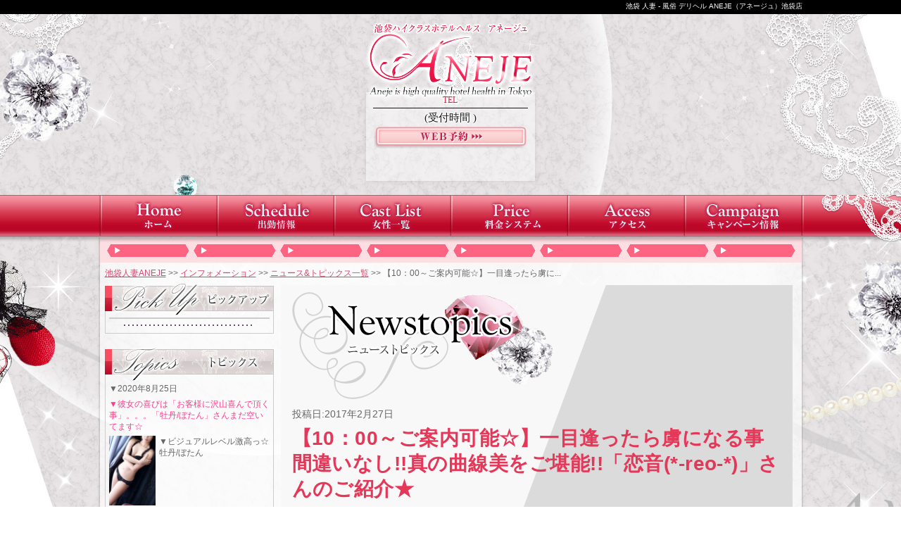

--- FILE ---
content_type: text/html; charset=UTF-8
request_url: https://www.ik-honey-blog.biz/iaj/news/page3080.html
body_size: 28712
content:
<!DOCTYPE html PUBLIC "-//W3C//DTD XHTML 1.0 Transitional//EN" "http://www.w3.org/TR/xhtml1/DTD/xhtml1-transitional.dtd">
<html xmlns="http://www.w3.org/1999/xhtml" xml:lang="ja" lang="ja">
<head>
    <meta http-equiv="Content-Type" content="text/html; charset=UTF-8" />
    <meta http-equiv="content-style-type" content="text/css" />
    <meta http-equiv="Content-Script-Type" content="text/javascript" />
    <link rel="shortcut icon" href="https://www.ik-aneje.biz/favicon.ico" />
    <title>【10：00～ご案内可能☆】一目逢ったら虜になる事間違いなし!!真の曲線美をご堪能!!「恋音(*-reo-*)」さんのご紹介★|池袋アネージュ|ハニーグループ・キャンペーン&amp;ニュースサイト・池袋エリア</title>
    <!-- HeadSpace SEO 3.6.41 by John Godley - urbangiraffe.com -->
<meta name="description" content="2017年2月27日 AnejeIkebukuroAnejehotelhealth.☆全身高感度の極嬢☆恋音(れお)(age:25)T:160/B:87(E)/W:58/H:88極上中の極嬢降臨!!!!優しくも品" />
<meta name="keywords" content="池袋アネージュ,ハニーグループ,池袋,東京,割引,限定,イベント" />
<!-- HeadSpace -->
<meta name='robots' content='nofollow' />
    <link rel="stylesheet" type="text/css" href="https://www.ik-aneje.biz/css/reset.css" />
    <link rel="stylesheet" type="text/css" href="https://www.ik-aneje.biz/css/common.css" />
    <link rel="stylesheet" type="text/css" href="https://www.ik-aneje.biz/css/jquery.superbox.css" />
    <link rel="stylesheet" type="text/css" href="https://www.ik-honey-blog.biz/wp-content/themes/campaign-news-pc/css/campaign.css" />
    <link rel="stylesheet" type="text/css" href="https://www.ik-honey-blog.biz/wp-content/themes/campaign-news-pc/css/iaj/page.css" />
        <script>
        (function(i,s,o,g,r,a,m){i['GoogleAnalyticsObject']=r;i[r]=i[r]||function(){
        (i[r].q=i[r].q||[]).push(arguments)},i[r].l=1*new Date();a=s.createElement(o),
        m=s.getElementsByTagName(o)[0];a.async=1;a.src=g;m.parentNode.insertBefore(a,m)
        })(window,document,'script','//www.google-analytics.com/analytics.js','ga');
        ga('create', 'UA-33994820-16', 'www.ik-honey-blog.biz');
        ga('send', 'pageview');
        ga('create', 'UA-24725560-36', 'www.ik-aneje.biz', {'name': 'secondTracker'});
        ga('secondTracker.send','pageview');
    </script>
</head>
<body>
<!-- elements header start -->
<div id="header_area">
        <div id="header">
        <h1 id="snippet">池袋 人妻 - 風俗 デリヘル ANEJE（アネージュ）池袋店</h1>
    </div>
    <div id="logo2"><a href="https://www.ik-aneje.biz/"><img src="https://www.ik-aneje.biz/img/common/logo.png" alt="池袋 人妻 - 風俗 デリヘル ANEJE（アネージュ）池袋店" /></a></div>
    <div id="info">
        <div id="res">
            <div class="tel"><span>TEL</span></div>
            <div class="time"><span class="hour1"></span><span class="hour2">(受付時間 )</span></div>
            <a href="https://www.ik-aneje.biz/" class="bt_reserve" ><img src="https://www.ik-aneje.biz/img/common/res_btn.png" alt="" /></a>
        </div>
    </div>
</div>
<!-- elements header end -->
<!-- element navi_common_global start -->
<div id="gnavi">
    <div id="lace">
        <ul class="clearfix">
            <li id="current_top"><a href="https://www.ik-aneje.biz/"></a></li>
            <li id="current_schedule"><a href="https://www.ik-aneje.biz/"></a></li>
            <li id="current_castlist"><a href="https://www.ik-aneje.biz/"></a></li>
            <li id="current_price"><a href="https://www.ik-aneje.biz/"></a></li>
            <li id="current_access"><a href="https://www.ik-aneje.biz/"></a></li>
            <li id="current_camp"><a href="https://www.ik-honey-blog.biz/iaj/iaj_cat/campaign">キャンペーン情報</a></li>
        </ul>
    </div>
</div>
<!-- element navi_common_global end -->
<div id="bottom_gradation" class="clearfix">
    <div id="contents_area">
        <div id="contents_inner" class="clearfix">
            <!-- elements snavi start -->
            <ul id="snavi">
                <li id="first"><a href="https://www.ik-aneje.biz/"></a></li>
                <li><a href="https://www.ik-aneje.biz/"></a></li>
                <li><a href="https://www.ik-aneje.biz/"></a></li>
                <li><a href="https://www.ik-aneje.biz/"></a></li>
                <li><a href="https://www.ik-aneje.biz/"></a></li>
                <li><a href="https://www.ik-aneje.biz/"></a></li>
                <li><a href="https://www.ik-aneje.biz/"></a></li>
                <li><a href="https://www.ik-aneje.biz/"></a></li>
            </ul>
            <p id="pankuzu" class="clearfix">
            <a href="https://www.ik-aneje.biz/">池袋人妻ANEJE</a>&nbsp;&gt;&gt;&nbsp;<a href="https://www.ik-aneje.biz/">インフォメーション</a>&nbsp;&gt;&gt;&nbsp;<a href="https://www.ik-honey-blog.biz/iaj/iaj_cat/news">ニュース&amp;トピックス一覧</a>&nbsp;&gt;&gt;&nbsp;【10：00～ご案内可能☆】一目逢ったら虜に...            </p>
            <!-- elements snavi end -->            <!-- elements side start -->
            <div id="left_cont">
                                <div id="pickup_frame">
                    <h2 class="sidemenu_title"><img src="https://www.ik-aneje.biz/img/common/side_menu/h_pickup.png" alt="ピックアップガール" /></h2>
                    <div id="pickup">
                        <a class="pickup_img" href="https://www.ik-aneje.biz//"><img src="https://assets.ik-aneje.biz/cast//photo/l_1.jpg" width="226" height="340" alt="" /></a>
                        <div class="pickup_text">
                            <p class="p_name"></p>
                            <p class="p_msg"></p>
                        </div>
                    </div>
                </div>
                <div id="news_topics">
                    <h2 class="sidemenu_title"><img src="https://www.ik-aneje.biz/img/common/side_menu/h_news.png" alt="ニュース&トピックス" /></h2>
                    <div id="news_topics_box">
                        <!-- news start -->
                                                                        <ol>
                            <!-- loop newsItems start -->
                                                                                                                                                        <li>
                                <a href="https://www.ik-honey-blog.biz/iaj/news/page8686.html">
                                    <span class="post_data">▼2020年8月25日</span>
                                    <span class="title">▼彼女の喜びは「お客様に沢山喜んで頂く事」。。。「牡丹/ぼたん」さんまだ空いてます☆</span>
                                    <span class="extract">
                                        <img src="https://www.ik-honey-blog.biz/wp-content/uploads/2020/08/thumb_s/l_1-11.jpg" alt="" width="" height="" />
                                        <div class="extract__excerpt">▼ビジュアルレベル激高っ☆牡丹/ぼたん(age:28)T:162/B:84(C)/W:57...</div>
                                        <span class="continue">続きを読む&gt;&gt;</span>
                                    </span>
                                </a>
                            </li>
                                                                                                                                                        <li>
                                <a href="https://www.ik-honey-blog.biz/iaj/news/page8683.html">
                                    <span class="post_data">▼2020年8月24日</span>
                                    <span class="title">▼【ウルトラパーフェクトバディ】沙和/さわさん♪まだご予約可能です！！</span>
                                    <span class="extract">
                                        <img src="https://www.ik-honey-blog.biz/wp-content/uploads/2020/04/thumb_s/l_15.jpg" alt="" width="" height="" />
                                        <div class="extract__excerpt">【真面目＆素直なTHE日本美女】沙和/さわ(age:25)T:160/B:88(F)/W:...</div>
                                        <span class="continue">続きを読む&gt;&gt;</span>
                                    </span>
                                </a>
                            </li>
                                                                                                                                                        <li>
                                <a href="https://www.ik-honey-blog.biz/iaj/news/page8682.html">
                                    <span class="post_data">▼2020年8月23日</span>
                                    <span class="title">▼美しい曲線を描く括れたウエストライン「栞梨/しおり」さん！</span>
                                    <span class="extract">
                                        <img src="https://www.ik-honey-blog.biz/wp-content/uploads/2020/02/thumb_s/l_1-12.jpg" alt="" width="" height="" />
                                        <div class="extract__excerpt">綺麗に整ったキレカワ系のルックス！栞梨/しおり(age:30)T:151/B:84(D)/...</div>
                                        <span class="continue">続きを読む&gt;&gt;</span>
                                    </span>
                                </a>
                            </li>
                                                                                                                                                        <li>
                                <a href="https://www.ik-honey-blog.biz/iaj/news/page8681.html">
                                    <span class="post_data">▼2020年8月22日</span>
                                    <span class="title">▼スタイル抜群！観月あ○さ似「帆菜/はんな」さん♪</span>
                                    <span class="extract">
                                        <img src="https://www.ik-honey-blog.biz/wp-content/uploads/2020/08/thumb_s/l_31.jpg" alt="" width="" height="" />
                                        <div class="extract__excerpt">～エロ事が大好きな大陸美女～帆菜/はんな(age:30)T:162/B:85(E)/W:5...</div>
                                        <span class="continue">続きを読む&gt;&gt;</span>
                                    </span>
                                </a>
                            </li>
                                                                                                                                                        <li>
                                <a href="https://www.ik-honey-blog.biz/iaj/news/page8680.html">
                                    <span class="post_data">▼2020年8月22日</span>
                                    <span class="title">▼これぞ！THE　ANEJE！！絶対オススメ！！「美紅/みく」さんまだ空いてます！</span>
                                    <span class="extract">
                                        <img src="https://www.ik-honey-blog.biz/wp-content/uploads/2020/08/thumb_s/l_42.jpg" alt="" width="" height="" />
                                        <div class="extract__excerpt">▼洗練された大人オーラ美紅/みく(age:31)T:157/B:84(D)/W:57/H:...</div>
                                        <span class="continue">続きを読む&gt;&gt;</span>
                                    </span>
                                </a>
                            </li>
                                                                                                                                                        <li>
                                <a href="https://www.ik-honey-blog.biz/iaj/news/page8679.html">
                                    <span class="post_data">▼2020年8月22日</span>
                                    <span class="title">★癒し系Ｆカップ美女「純鈴/すみれ」人気上昇中です！！！まだご案内可能です！</span>
                                    <span class="extract">
                                        <img src="https://www.ik-honey-blog.biz/wp-content/uploads/2019/12/l_12.jpg" alt="" width="" height="" />
                                        <div class="extract__excerpt">★癒し系Ｆカップ美女純鈴/すみれ(age:24)T:158/B:88(F)/W:55/H:...</div>
                                        <span class="continue">続きを読む&gt;&gt;</span>
                                    </span>
                                </a>
                            </li>
                                                                                                                                                        <li>
                                <a href="https://www.ik-honey-blog.biz/iaj/news/page8678.html">
                                    <span class="post_data">▼2020年8月21日</span>
                                    <span class="title">▽綺麗と可愛いのちょうど真ん中「真季奈/まきな」さんまだ空いてます！</span>
                                    <span class="extract">
                                        <img src="https://www.ik-honey-blog.biz/wp-content/uploads/2020/03/thumb_s/l_4.jpg" alt="" width="" height="" />
                                        <div class="extract__excerpt">▼大人の色香漂うSEXYな魅力真季奈/まきな(age:29)T:155/B:86(D)/W...</div>
                                        <span class="continue">続きを読む&gt;&gt;</span>
                                    </span>
                                </a>
                            </li>
                                                                                                                                                        <li>
                                <a href="https://www.ik-honey-blog.biz/iaj/news/page8677.html">
                                    <span class="post_data">▼2020年8月21日</span>
                                    <span class="title">～清楚*綺麗*極美～「美波/みなみsan」まだ空いてます♪</span>
                                    <span class="extract">
                                        <img src="https://www.ik-honey-blog.biz/wp-content/uploads/2020/05/thumb_s/l_5.jpg" alt="" width="" height="" />
                                        <div class="extract__excerpt">～清楚*綺麗*極美～美波/みなみ(age:26)T:165/B:85(C)/W:56/H:...</div>
                                        <span class="continue">続きを読む&gt;&gt;</span>
                                    </span>
                                </a>
                            </li>
                                                                                                                                                        <li>
                                <a href="https://www.ik-honey-blog.biz/iaj/news/page8675.html">
                                    <span class="post_data">▼2020年8月21日</span>
                                    <span class="title">▽完全業界未経験の 清楚系極上美女「在紗/ありさ」さんまだ空いてます！</span>
                                    <span class="extract">
                                        <img src="https://www.ik-honey-blog.biz/wp-content/uploads/2020/08/thumb_s/l_4-1.jpg" alt="" width="" height="" />
                                        <div class="extract__excerpt">▼★スタイル抜群の超美乳在紗/ありさ(age:25)T:160/B:84(D)/W:57/...</div>
                                        <span class="continue">続きを読む&gt;&gt;</span>
                                    </span>
                                </a>
                            </li>
                                                                                                                                                        <li>
                                <a href="https://www.ik-honey-blog.biz/iaj/news/page8674.html">
                                    <span class="post_data">▼2020年8月20日</span>
                                    <span class="title">▽綺麗と可愛いのちょうど真ん中「真季奈/まきな」さんまだ空いてます！</span>
                                    <span class="extract">
                                        <img src="https://www.ik-honey-blog.biz/wp-content/uploads/2020/03/thumb_s/l_4.jpg" alt="" width="" height="" />
                                        <div class="extract__excerpt">▼大人の色香漂うSEXYな魅力真季奈/まきな(age:29)T:155/B:86(D)/W...</div>
                                        <span class="continue">続きを読む&gt;&gt;</span>
                                    </span>
                                </a>
                            </li>
                                                        <!-- loop newsItems end -->
                        </ol>
                                                                            <!-- news end -->
                        <p class="newsListLink"><a href="https://www.ik-honey-blog.biz/iaj/iaj_cat/news"><span>ニューストピックス一覧&gt;&gt;</span></a></p>
                    </div>
                </div>
                <div class="banner_block">
                    <a href="https://www.ik-aneje.biz/"><img src="https://www.ik-aneje.biz/img/common/side_menu/syame_nikki.gif" alt="写メ日記へ"></a>
                </div>
                <div id="group_frame">
                    <h2 class="sidemenu_title"><img src="https://www.ik-aneje.biz/img/common/side_menu/h_group.png" alt="グループ店" /></h2>
                    <div id="group">
                        <ul>
                            <li><a href="http://www.aneje.biz/" target="_blank"><img src="https://am.honey-gp.com/files/1/snbi.png" alt="五反田アネージュ"></a></li>
                            <li><a href="http://www.gz-aneje.biz/" target="_blank"><img src="https://am.honey-gp.com/files/1/kjmn.png" alt="銀座アネージュ"></a></li>
                            <li><a href="http://www.milkheart.biz/" target="_blank"><img src="https://am.honey-gp.com/files/1/metp.gif" alt="ミルクハート"></a></li>
                            <li><a href="http://www.honeyplaza.biz/" target="_blank"><img src="https://am.honey-gp.com/files/1/tpjt.gif" alt="ハニープラザ"></a></li>
                        </ul>
                    </div>
                </div>
            </div>
            <!-- elements side end -->
            <!-- contents start -->
            <div id="right_cont">
                <div id="campaign_article" class="contens_frame">
                                        <h2 id="head2"><img src="https://www.ik-honey-blog.biz/wp-content/themes/campaign-news-pc/img/iaj/h_news.png" alt="ニュース&amp;トピックス" /></h2>
                                        <div class="article_area">
                                    <div id="post_container">
                                                            <p id="update_day">投稿日:2017年2月27日</p>
                        <h3>【10：00～ご案内可能☆】一目逢ったら虜になる事間違いなし!!真の曲線美をご堪能!!「恋音(*-reo-*)」さんのご紹介★</h3>
                                                <div id="post_content">
                <div style="padding: 15px 0px;text-align: center;color: #333333;line-height: 1.6;font-size: 16px;background-color: #ffffff">
<div style="text-align: center">
<div><span style="color: #000000;font-size: 24pt"><span style="color: #ff00ff"> A</span>neje</span></div>
<div>Ikebukuro Aneje hotel health.</div>
</div>
</div>
<div style="text-align: center;background-color: #fff;color: #333;padding: 15px 0;font-size: 16px;line-height: 1.6">
<div style="color: #857c6d;margin: 20px 0px;padding: 0px;text-decoration: none;background: #f6f5f1;border: 1px solid #e5e2dd;border-left: 0px;border-right: 0px">
<div style="padding: 20px 20px;background: #f6f5f1;border-top: 1px solid #fff">
<p><span style="color: #800080;font-size: 14pt"><strong>☆全身高感度の極嬢☆</strong><em><strong><br />
</strong></em></span><span style="color: #800080"><strong><span class="name">恋音(れお)</span><span class="age">(age:25)</span></strong></span><br />
<span style="color: #800080"><strong>T:160 / B:87(E) / W:58 / H:88</strong></span></p>
<p><a href="http://www.ik-aneje.biz/cast/reo/"><img class="aligncenter size-full wp-image-2812" src="https://www.ik-honey-blog.biz/wp-content/uploads/2016/09/11.jpg" alt="1" width="300" height="450" /></a></p>
<div>
<div><span style="font-family: Arial, Verdana;color: #ff0000">極上中の極嬢降臨!!!!</span></div>
<div></div>
<div>
<div>優しくも品のある話し方と見つめられると</div>
<div>好きになる事間違いなしのパッチリしていて大きく澄んだ瞳☆</div>
<div></div>
<div>いい匂いのサラサラヘアー。</div>
<div></div>
<div>服を脱げばそれは女性のらしい曲線美の</div>
<div>極みを拝めるでしょう☆</div>
<div></div>
<div>指先までスラリと綺麗なスタイルから</div>
<div>胸に目をやるとそこにはベストなカタチの</div>
<div>豊満ボディー☆しかも感度は文句無し!!</div>
<div></div>
<div>全てが揃った女性らしい女性☆</div>
<div>ベットでは落ち着いた雰囲気ながらも、内に秘めた</div>
<div>エロスを前回に乱れてくる姿は、まさに興奮素材の</div>
<div>集大成です☆</div>
</div>
</div>
<div><strong> </strong></div>
<div><span style="color: #666699">。:*:★。:*:★━━━━━━━━━━━━━━━━━★:*:。★:*:。</span></div>
<p>&nbsp;</p>
</div>
</div>
</div>
<div style="padding: 15px 0px;text-align: center;color: #333333;line-height: 1.6;font-size: 10px;background-color: #ffffff">
<div style="text-align: center">
<div><span style="color: #000000;font-size: 12pt">A N E J E</span></div>
<div><span style="font-size: 12pt">Ikebukuro hotel health.</span></div>
</div>
<p>&nbsp;</p>
<div style="text-align: center;font-size: 14px"><span style="font-size: 12pt">お姉さま系人妻系ホテルヘルス <span style="color: #7d1010"> アネージュ</span> </span></div>
<p style="text-align: center"><span style="font-size: 12pt"><a href="tel:03-5927-1537">TEL.03-5927-1537 </a></span></p>
<div style="text-align: center"><span style="font-size: 12pt">予約受付：9:30〜翌4:00</span></div>
<div style="text-align: center"><span style="font-size: 12pt">営業時間：10:00〜翌4:00</span></div>
<div style="text-align: center;background-color: #fff;color: #333;padding: 15px 0;font-size: 16px;line-height: 1.6">
<div style="text-align: center">
<div><span style="color: #000000;font-size: 12pt"><span style="color: #ff00ff">A</span>neje</span></div>
<div><span style="font-size: 12pt">Ikebukuro Aneje hotel health.</span></div>
</div>
</div>
</div>
            </div>
                                    <ul id="article_navi">
                <li id="prev"><a href="https://www.ik-honey-blog.biz/iaj/news/page3176.html" rel="prev">&lt;&nbsp;&nbsp;前の記事</a></li>                <li id="list"><a href="https://www.ik-honey-blog.biz/iaj/iaj_cat/news">一覧ページ</a></li>
                <li id="next"><a href="https://www.ik-honey-blog.biz/iaj/news/page3151.html" rel="next">次の記事&nbsp;&nbsp;&gt;</a></li>            </ul>
                </div>
                        </div>
                </div>
            </div>
            <!-- contents end -->
        </div>
         <!-- elements navi_footer start -->
        <ul id="fnavi" class="clearfix">
            <li><a href="https://www.ik-aneje.biz/"></a>&nbsp;|&nbsp;</li>
            <li><a href="https://www.ik-aneje.biz/"></a>&nbsp;|&nbsp;</li>
            <li><a href="https://www.ik-aneje.biz/"></a>&nbsp;|&nbsp;</li>
            <li><a href="https://www.ik-aneje.biz/"></a>&nbsp;|&nbsp;</li>
            <li><a href="https://www.ik-aneje.biz/"></a>&nbsp;|&nbsp;</li>
            <li><a href="https://www.ik-aneje.biz/"></a>&nbsp;|&nbsp;</li>
            <li><a href="https://www.ik-honey-blog.biz/iaj/iaj_cat/campaign">キャンペーン情報</a>&nbsp;|&nbsp;</li>
            <li><a href="https://www.ik-aneje.biz/"></a>&nbsp;|&nbsp;</li>
            <li><a href="https://www.ik-aneje.biz/"></a>&nbsp;|&nbsp;</li>
            <li><a href="https://www.ik-aneje.biz/"></a><br />&nbsp;&nbsp;</li>
            <li><a href="https://www.ik-aneje.biz/"></a>&nbsp;|&nbsp;</li>
            <li><a href="https://www.ik-aneje.biz/"></a>&nbsp;|&nbsp;</li>
            <li><a href="https://www.ik-aneje.biz/"></a>&nbsp;|&nbsp;</li>
            <li><a href="https://www.ik-aneje.biz/"></a>&nbsp;|&nbsp;</li>
            <li><a href="https://www.ik-aneje.biz/"></a>&nbsp;|&nbsp;</li>
            <li><a href="https://www.ik-aneje.biz/"></a>&nbsp;|&nbsp;</li>
            <li><a href="https://www.ik-aneje.biz/"></a>&nbsp;|&nbsp;</li>
            <li><a href="https://www.ik-aneje.biz/"></a>&nbsp;|&nbsp;</li>
            <li><a href="https://www.ik-aneje.biz/" rel="nofollow"></a>&nbsp;&nbsp;</li>
        </ul>
        <!-- elements navi_footer end -->
        <!-- element text_fnavi_under start-->
        <p id="footer_page_top"><a class="smoothly" href="#header_area">ページのトップへ戻る</a></p>
        <!-- element text_fnavi_under end-->
    </div>
    <!-- End contents_area -->
</div>
<!-- End bottom_gradation -->
<!-- elements footer start -->
<div id="footer_area" class="clearfix">
    <div id="footer_contents" class="clearfix">
        <div id="rightcont" class="footborder">
            <div id="footer_logo">
                <img src="https://www.ik-aneje.biz/img/common/footer_logo.png" alt="" />
            </div>
            <p class="shopinfo">
            池袋人妻風俗 池袋アネージュ<br />
            TEL. 営業時間.　受付時間.            </p>
            <div id="footer_contents_left">
                <div class="text_block">
                    <p>人妻アネージュは、JR池袋駅から徒歩数分の派遣型風俗店です。<br />
基本プレイにはディープキス・指入れ・玉舐め・アナル舐め・69（シックスナイン）・全身リップ・生フェラ・素股・クンニ・発射無制限が含まれます。オプションでは、アイマスク・パンスト・ローター・バイブ・電マ・顔射・AFも選択可能でお楽しみ頂けます。<br />
Access：東京都豊島区池袋2-65-19ERビル1F A-2　受付電話：03-5927-1537<br />
当店は「新風営法届出済優良店」です。</p>
                </div>
            </div>
        </div>
        <dl id="leftcont" class="footborder">
            <dt class="title">ハニーグループ系列店</dt>
            <dd><a href="http://www.gz-aneje.biz/" target="_blank">銀座人妻 アネージュ</a></dd>
            <dd><a href="http://www.aneje.biz/" target="_blank">五反田人妻 アネージュ</a></dd>
            <dd><a href="http://www.ik-aneje.biz/" target="_blank">池袋人妻 アネージュ</a></dd>
            <dd><a href="http://www.milkheart.biz/" target="_blank">五反田オナクラ ミルクハート</a></dd>
            <dd><a href="http://www.honeyplaza.biz/" target="_blank">五反田風俗ハニープラザ</a></dd>
        </dl>
    </div>
</div>
<div id="copy" class="clearfix">
    <p>Copyright (C) <a href="https://www.ik-aneje.biz/">池袋人妻アネージュ</a> 2026 Honey Group, Inc. All rights reserved.</p>
</div>
<!-- elements footer end -->
</body>
<script type="text/javascript" src="https://www.ik-aneje.biz/js/jquery.js"></script>
<script type="text/javascript">
    jQuery.noConflict();
</script>
<script type="text/javascript" src="https://www.ik-aneje.biz/js/jquery.newsbg.stripe.js"></script>
<script type="text/javascript" src="https://www.ik-aneje.biz/js/jquery.smoothly.moving.js"></script>
<script type="text/javascript" src="https://www.ik-aneje.biz/js/jquery.superbox.js"></script>
<script type="text/javascript" src="https://www.ik-aneje.biz/js/jquery.methodset.common.js"></script>
<!--[if IE 6]>
<script type="text/javascript" src="https://www.ik-aneje.biz/js/DD_belatedPNG.js"></script>
<script>
    /*IE6でPNGを使用できるようにする処理*/
    DD_belatedPNG.fix('*, .png_bg');
</script>
<![endif]-->
</html>